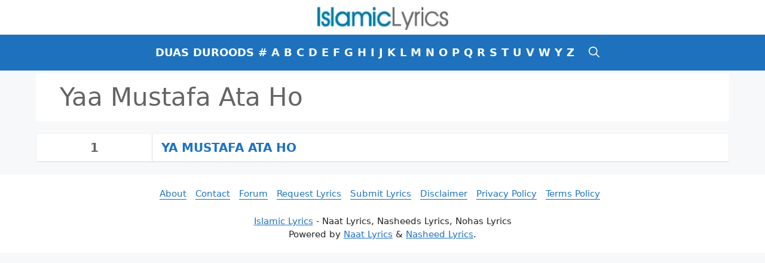

--- FILE ---
content_type: text/html; charset=UTF-8
request_url: https://islamiclyrics.net/browse/yaa-mustafa-ata-ho/
body_size: 8359
content:
<!DOCTYPE html><html lang="en-US"><head><script data-no-optimize="1">var litespeed_docref=sessionStorage.getItem("litespeed_docref");litespeed_docref&&(Object.defineProperty(document,"referrer",{get:function(){return litespeed_docref}}),sessionStorage.removeItem("litespeed_docref"));</script>  <script type="litespeed/javascript">(function(w,d,s,l,i){w[l]=w[l]||[];w[l].push({'gtm.start':new Date().getTime(),event:'gtm.js'});var f=d.getElementsByTagName(s)[0],j=d.createElement(s),dl=l!='dataLayer'?'&l='+l:'';j.async=!0;j.src='https://www.googletagmanager.com/gtm.js?id='+i+dl;f.parentNode.insertBefore(j,f)})(window,document,'script','dataLayer','GTM-5FJMB89')</script> <meta charset="UTF-8"><link rel="profile" href="https://gmpg.org/xfn/11"><meta name='robots' content='index, follow, max-image-preview:large, max-snippet:-1, max-video-preview:-1' /><meta name="viewport" content="width=device-width, initial-scale=1"><title>Yaa Mustafa Ata Ho Archives | Islamic Lyrics</title><link rel="canonical" href="https://islamiclyrics.net/browse/yaa-mustafa-ata-ho/" /><meta property="og:locale" content="en_US" /><meta property="og:type" content="article" /><meta property="og:title" content="Yaa Mustafa Ata Ho Archives | Islamic Lyrics" /><meta property="og:url" content="https://islamiclyrics.net/browse/yaa-mustafa-ata-ho/" /><meta property="og:site_name" content="Islamic Lyrics" /><meta name="twitter:card" content="summary_large_image" /> <script type="application/ld+json" class="yoast-schema-graph">{"@context":"https://schema.org","@graph":[{"@type":"CollectionPage","@id":"https://islamiclyrics.net/browse/yaa-mustafa-ata-ho/","url":"https://islamiclyrics.net/browse/yaa-mustafa-ata-ho/","name":"Yaa Mustafa Ata Ho Archives | Islamic Lyrics","isPartOf":{"@id":"https://islamiclyrics.net/#website"},"primaryImageOfPage":{"@id":"https://islamiclyrics.net/browse/yaa-mustafa-ata-ho/#primaryimage"},"image":{"@id":"https://islamiclyrics.net/browse/yaa-mustafa-ata-ho/#primaryimage"},"thumbnailUrl":"https://islamiclyrics.net/wp-content/uploads/2014/05/ya-mustafa-ata-ho.jpg","breadcrumb":{"@id":"https://islamiclyrics.net/browse/yaa-mustafa-ata-ho/#breadcrumb"},"inLanguage":"en-US"},{"@type":"ImageObject","inLanguage":"en-US","@id":"https://islamiclyrics.net/browse/yaa-mustafa-ata-ho/#primaryimage","url":"https://islamiclyrics.net/wp-content/uploads/2014/05/ya-mustafa-ata-ho.jpg","contentUrl":"https://islamiclyrics.net/wp-content/uploads/2014/05/ya-mustafa-ata-ho.jpg","width":440,"height":360},{"@type":"BreadcrumbList","@id":"https://islamiclyrics.net/browse/yaa-mustafa-ata-ho/#breadcrumb","itemListElement":[{"@type":"ListItem","position":1,"name":"Home","item":"https://islamiclyrics.net/"},{"@type":"ListItem","position":2,"name":"Yaa Mustafa Ata Ho"}]},{"@type":"WebSite","@id":"https://islamiclyrics.net/#website","url":"https://islamiclyrics.net/","name":"Islamic Lyrics","description":"Naats Lyrics, Nasheeds Lyrics, Nohay Lyrics, Maher Zain, Sami Yusuf, Owais Qadri","publisher":{"@id":"https://islamiclyrics.net/#organization"},"potentialAction":[{"@type":"SearchAction","target":{"@type":"EntryPoint","urlTemplate":"https://islamiclyrics.net/?s={search_term_string}"},"query-input":{"@type":"PropertyValueSpecification","valueRequired":true,"valueName":"search_term_string"}}],"inLanguage":"en-US"},{"@type":"Organization","@id":"https://islamiclyrics.net/#organization","name":"Islamic Lyrics","url":"https://islamiclyrics.net/","logo":{"@type":"ImageObject","inLanguage":"en-US","@id":"https://islamiclyrics.net/#/schema/logo/image/","url":"https://islamiclyrics.net/wp-content/uploads/2016/02/islamic-lyrics-logo-v3.jpg","contentUrl":"https://islamiclyrics.net/wp-content/uploads/2016/02/islamic-lyrics-logo-v3.jpg","width":225,"height":43,"caption":"Islamic Lyrics"},"image":{"@id":"https://islamiclyrics.net/#/schema/logo/image/"}}]}</script> <link rel="alternate" type="application/rss+xml" title="Islamic Lyrics &raquo; Feed" href="https://islamiclyrics.net/feed/" /><link rel="alternate" type="application/rss+xml" title="Islamic Lyrics &raquo; Comments Feed" href="https://islamiclyrics.net/comments/feed/" /><link rel="alternate" type="application/rss+xml" title="Islamic Lyrics &raquo; Yaa Mustafa Ata Ho Tag Feed" href="https://islamiclyrics.net/browse/yaa-mustafa-ata-ho/feed/" /><link data-optimized="2" rel="stylesheet" href="https://islamiclyrics.net/wp-content/litespeed/css/40faea34a66eb5dce869792d7f6026fc.css?ver=2efd8" /><link rel="https://api.w.org/" href="https://islamiclyrics.net/wp-json/" /><link rel="alternate" title="JSON" type="application/json" href="https://islamiclyrics.net/wp-json/wp/v2/tags/223" /><link rel="EditURI" type="application/rsd+xml" title="RSD" href="https://islamiclyrics.net/xmlrpc.php?rsd" /><meta name="generator" content="WordPress 6.9" /><meta name="robots" content="follow, all" /><meta name="language" content="en, ur" /><meta name="msvalidate.01" content="27D645219C51B2FE71DF035BAE8B06FD" /><meta name="y_key" content="0917178e644d9cd4" /><meta name="google-site-verification" content="CP78JPNe0OY5lBp9d3NKO7iPzVAodK-pqIs3uGSgZz8" /> <script async src="https://pagead2.googlesyndication.com/pagead/js/adsbygoogle.js?client=ca-pub-9543300884239318"
     crossorigin="anonymous"></script> </head><body class="archive tag tag-yaa-mustafa-ata-ho tag-223 wp-custom-logo wp-embed-responsive wp-theme-generatepress wp-child-theme-generatepress_child no-sidebar nav-below-header separate-containers header-aligned-center dropdown-hover" itemtype="https://schema.org/Blog" itemscope>
<noscript><iframe data-lazyloaded="1" src="about:blank" data-litespeed-src="https://www.googletagmanager.com/ns.html?id=GTM-5FJMB89"
height="0" width="0" style="display:none;visibility:hidden"></iframe></noscript><a class="screen-reader-text skip-link" href="#content" title="Skip to content">Skip to content</a><header class="site-header" id="masthead" aria-label="Site"  itemtype="https://schema.org/WPHeader" itemscope><div class="inside-header grid-container"><div class="site-logo">
<a href="https://islamiclyrics.net/" rel="home">
<img data-lazyloaded="1" src="[data-uri]" class="header-image is-logo-image" alt="Islamic Lyrics" data-src="https://islamiclyrics.net/wp-content/uploads/2016/02/islamic-lyrics-logo-v3.jpg.webp" width="225" height="43" />
</a></div></div></header><nav class="main-navigation nav-align-center has-menu-bar-items sub-menu-right" id="site-navigation" aria-label="Primary"  itemtype="https://schema.org/SiteNavigationElement" itemscope><div class="inside-navigation grid-container">
<button class="menu-toggle" aria-controls="primary-menu" aria-expanded="false">
<span class="gp-icon icon-menu-bars"><svg viewBox="0 0 512 512" aria-hidden="true" xmlns="http://www.w3.org/2000/svg" width="1em" height="1em"><path d="M0 96c0-13.255 10.745-24 24-24h464c13.255 0 24 10.745 24 24s-10.745 24-24 24H24c-13.255 0-24-10.745-24-24zm0 160c0-13.255 10.745-24 24-24h464c13.255 0 24 10.745 24 24s-10.745 24-24 24H24c-13.255 0-24-10.745-24-24zm0 160c0-13.255 10.745-24 24-24h464c13.255 0 24 10.745 24 24s-10.745 24-24 24H24c-13.255 0-24-10.745-24-24z" /></svg><svg viewBox="0 0 512 512" aria-hidden="true" xmlns="http://www.w3.org/2000/svg" width="1em" height="1em"><path d="M71.029 71.029c9.373-9.372 24.569-9.372 33.942 0L256 222.059l151.029-151.03c9.373-9.372 24.569-9.372 33.942 0 9.372 9.373 9.372 24.569 0 33.942L289.941 256l151.03 151.029c9.372 9.373 9.372 24.569 0 33.942-9.373 9.372-24.569 9.372-33.942 0L256 289.941l-151.029 151.03c-9.373 9.372-24.569 9.372-33.942 0-9.372-9.373-9.372-24.569 0-33.942L222.059 256 71.029 104.971c-9.372-9.373-9.372-24.569 0-33.942z" /></svg></span><span class="mobile-menu">Menu</span>				</button><div id="primary-menu" class="main-nav"><ul id="menu-bottomcats" class=" menu sf-menu"><li id="menu-item-82974" class="menu-item menu-item-type-custom menu-item-object-custom menu-item-82974"><a href="https://islamiclyrics.net/islamic-duas/">Duas</a></li><li id="menu-item-82978" class="menu-item menu-item-type-custom menu-item-object-custom menu-item-82978"><a href="https://islamiclyrics.net/artist/durood-shareef/">Duroods</a></li><li id="menu-item-4467" class="menu-item menu-item-type-taxonomy menu-item-object-category menu-item-4467"><a href="https://islamiclyrics.net/list/number/">#</a></li><li id="menu-item-4468" class="menu-item menu-item-type-taxonomy menu-item-object-category menu-item-4468"><a href="https://islamiclyrics.net/list/a/">A</a></li><li id="menu-item-4469" class="menu-item menu-item-type-taxonomy menu-item-object-category menu-item-4469"><a href="https://islamiclyrics.net/list/b/">B</a></li><li id="menu-item-4470" class="menu-item menu-item-type-taxonomy menu-item-object-category menu-item-4470"><a href="https://islamiclyrics.net/list/c/">C</a></li><li id="menu-item-4471" class="menu-item menu-item-type-taxonomy menu-item-object-category menu-item-4471"><a href="https://islamiclyrics.net/list/d/">D</a></li><li id="menu-item-4472" class="menu-item menu-item-type-taxonomy menu-item-object-category menu-item-4472"><a href="https://islamiclyrics.net/list/e/">E</a></li><li id="menu-item-4473" class="menu-item menu-item-type-taxonomy menu-item-object-category menu-item-4473"><a href="https://islamiclyrics.net/list/f/">F</a></li><li id="menu-item-4474" class="menu-item menu-item-type-taxonomy menu-item-object-category menu-item-4474"><a href="https://islamiclyrics.net/list/g/">G</a></li><li id="menu-item-4475" class="menu-item menu-item-type-taxonomy menu-item-object-category menu-item-4475"><a href="https://islamiclyrics.net/list/h/">H</a></li><li id="menu-item-4476" class="menu-item menu-item-type-taxonomy menu-item-object-category menu-item-4476"><a href="https://islamiclyrics.net/list/i/">I</a></li><li id="menu-item-4477" class="menu-item menu-item-type-taxonomy menu-item-object-category menu-item-4477"><a href="https://islamiclyrics.net/list/j/">J</a></li><li id="menu-item-4478" class="menu-item menu-item-type-taxonomy menu-item-object-category menu-item-4478"><a href="https://islamiclyrics.net/list/k/">K</a></li><li id="menu-item-4479" class="menu-item menu-item-type-taxonomy menu-item-object-category menu-item-4479"><a href="https://islamiclyrics.net/list/l/">L</a></li><li id="menu-item-4480" class="menu-item menu-item-type-taxonomy menu-item-object-category menu-item-4480"><a href="https://islamiclyrics.net/list/m/">M</a></li><li id="menu-item-4481" class="menu-item menu-item-type-taxonomy menu-item-object-category menu-item-4481"><a href="https://islamiclyrics.net/list/n/">N</a></li><li id="menu-item-4482" class="menu-item menu-item-type-taxonomy menu-item-object-category menu-item-4482"><a href="https://islamiclyrics.net/list/o/">O</a></li><li id="menu-item-4483" class="menu-item menu-item-type-taxonomy menu-item-object-category menu-item-4483"><a href="https://islamiclyrics.net/list/p/">P</a></li><li id="menu-item-4484" class="menu-item menu-item-type-taxonomy menu-item-object-category menu-item-4484"><a href="https://islamiclyrics.net/list/q/">Q</a></li><li id="menu-item-4485" class="menu-item menu-item-type-taxonomy menu-item-object-category menu-item-4485"><a href="https://islamiclyrics.net/list/r/">R</a></li><li id="menu-item-4486" class="menu-item menu-item-type-taxonomy menu-item-object-category menu-item-4486"><a href="https://islamiclyrics.net/list/s/">S</a></li><li id="menu-item-4487" class="menu-item menu-item-type-taxonomy menu-item-object-category menu-item-4487"><a href="https://islamiclyrics.net/list/t/">T</a></li><li id="menu-item-4488" class="menu-item menu-item-type-taxonomy menu-item-object-category menu-item-4488"><a href="https://islamiclyrics.net/list/u/">U</a></li><li id="menu-item-4489" class="menu-item menu-item-type-taxonomy menu-item-object-category menu-item-4489"><a href="https://islamiclyrics.net/list/v/">V</a></li><li id="menu-item-4490" class="menu-item menu-item-type-taxonomy menu-item-object-category menu-item-4490"><a href="https://islamiclyrics.net/list/w/">W</a></li><li id="menu-item-4491" class="menu-item menu-item-type-taxonomy menu-item-object-category menu-item-4491"><a href="https://islamiclyrics.net/list/y/">Y</a></li><li id="menu-item-4492" class="menu-item menu-item-type-taxonomy menu-item-object-category menu-item-4492"><a href="https://islamiclyrics.net/list/z/">Z</a></li></ul></div><div class="menu-bar-items">	<span class="menu-bar-item">
<a href="#" role="button" aria-label="Open search" aria-haspopup="dialog" aria-controls="gp-search" data-gpmodal-trigger="gp-search"><span class="gp-icon icon-search"><svg viewBox="0 0 512 512" aria-hidden="true" xmlns="http://www.w3.org/2000/svg" width="1em" height="1em"><path fill-rule="evenodd" clip-rule="evenodd" d="M208 48c-88.366 0-160 71.634-160 160s71.634 160 160 160 160-71.634 160-160S296.366 48 208 48zM0 208C0 93.125 93.125 0 208 0s208 93.125 208 208c0 48.741-16.765 93.566-44.843 129.024l133.826 134.018c9.366 9.379 9.355 24.575-.025 33.941-9.379 9.366-24.575 9.355-33.941-.025L337.238 370.987C301.747 399.167 256.839 416 208 416 93.125 416 0 322.875 0 208z" /></svg><svg viewBox="0 0 512 512" aria-hidden="true" xmlns="http://www.w3.org/2000/svg" width="1em" height="1em"><path d="M71.029 71.029c9.373-9.372 24.569-9.372 33.942 0L256 222.059l151.029-151.03c9.373-9.372 24.569-9.372 33.942 0 9.372 9.373 9.372 24.569 0 33.942L289.941 256l151.03 151.029c9.372 9.373 9.372 24.569 0 33.942-9.373 9.372-24.569 9.372-33.942 0L256 289.941l-151.029 151.03c-9.373 9.372-24.569 9.372-33.942 0-9.372-9.373-9.372-24.569 0-33.942L222.059 256 71.029 104.971c-9.372-9.373-9.372-24.569 0-33.942z" /></svg></span></a>
</span></div></div></nav><div class="site grid-container container hfeed" id="page"><div class="google-ads"><center> <script async src="//pagead2.googlesyndication.com/pagead/js/adsbygoogle.js"></script> 
<ins class="adsbygoogle"
style="display:block"
data-ad-client="ca-pub-9543300884239318"
data-ad-slot="5119585319"
data-ad-format="auto"></ins> <script type="litespeed/javascript">(adsbygoogle=window.adsbygoogle||[]).push({})</script> </center></div><div class="site-content" id="content"><div class="content-area" id="primary"><main class="site-main" id="main"><header class="page-header" aria-label="Page"><h1 class="page-title">
Yaa Mustafa Ata Ho</h1></header><div class="lyrics-list-box-body"><ul><li class="lyrics-list-item"><div class="row"><div class="number col-xs-2 col-sm-2 col-md-2 col-lg-1">
1</div><div class="lyric col-xs-10 col-sm-10 col-md-10 col-lg-11">
<a href="https://islamiclyrics.net/owais-raza-qadri/ya-mustafa-ata-ho/">Ya Mustafa Ata Ho</a></div></div></li></ul></div></main></div></div></div><div class="site-footer"><footer class="site-info" aria-label="Site"  itemtype="https://schema.org/WPFooter" itemscope><div class="inside-site-info grid-container"><div class="copyright-bar"><footer id="site-links1"><div class="site-links1 container clear"><p>
<a href="https://www.islamiclyrics.net/about/">About</a>
<a href="https://www.islamiclyrics.net/contact/">Contact</a>
<a href="http://forum.islamiclyrics.net/forums/">Forum</a>
<a href="http://forum.islamiclyrics.net/forums/forum/request-lyrics/">Request Lyrics</a>
<a href="http://forum.islamiclyrics.net/forums/forum/submit-lyrics/">Submit Lyrics</a>
<a href="https://www.islamiclyrics.net/disclaimer/">Disclaimer</a>
<a href="https://www.islamiclyrics.net/privacy/">Privacy Policy</a>
<a href="https://www.islamiclyrics.net/terms/">Terms Policy</a></p></div></footer>
<a href="https://www.islamiclyrics.net/" itemprop="url">Islamic Lyrics</a> - Naat Lyrics, Nasheeds Lyrics, Nohas Lyrics<br>Powered by <a href="https://naatlyrics.com/" itemprop="url">Naat Lyrics</a> & <a href="https://nasheedlyrics.com/" itemprop="url">Nasheed Lyrics</a>.</div></div></footer></div><a title="Scroll back to top" aria-label="Scroll back to top" rel="nofollow" href="#" class="generate-back-to-top" data-scroll-speed="400" data-start-scroll="300" role="button">
<span class="gp-icon icon-arrow-up"><svg viewBox="0 0 330 512" aria-hidden="true" xmlns="http://www.w3.org/2000/svg" width="1em" height="1em" fill-rule="evenodd" clip-rule="evenodd" stroke-linejoin="round" stroke-miterlimit="1.414"><path d="M305.863 314.916c0 2.266-1.133 4.815-2.832 6.514l-14.157 14.163c-1.699 1.7-3.964 2.832-6.513 2.832-2.265 0-4.813-1.133-6.512-2.832L164.572 224.276 53.295 335.593c-1.699 1.7-4.247 2.832-6.512 2.832-2.265 0-4.814-1.133-6.513-2.832L26.113 321.43c-1.699-1.7-2.831-4.248-2.831-6.514s1.132-4.816 2.831-6.515L158.06 176.408c1.699-1.7 4.247-2.833 6.512-2.833 2.265 0 4.814 1.133 6.513 2.833L303.03 308.4c1.7 1.7 2.832 4.249 2.832 6.515z" fill-rule="nonzero" /></svg></span>
</a><script type="speculationrules">{"prefetch":[{"source":"document","where":{"and":[{"href_matches":"/*"},{"not":{"href_matches":["/wp-*.php","/wp-admin/*","/wp-content/uploads/*","/wp-content/*","/wp-content/plugins/*","/wp-content/themes/generatepress_child/*","/wp-content/themes/generatepress/*","/*\\?(.+)"]}},{"not":{"selector_matches":"a[rel~=\"nofollow\"]"}},{"not":{"selector_matches":".no-prefetch, .no-prefetch a"}}]},"eagerness":"conservative"}]}</script> <div class="gp-modal gp-search-modal" id="gp-search" role="dialog" aria-modal="true" aria-label="Search"><div class="gp-modal__overlay" tabindex="-1" data-gpmodal-close><div class="gp-modal__container"><form role="search" method="get" class="search-modal-form" action="https://islamiclyrics.net/">
<label for="search-modal-input" class="screen-reader-text">Search for:</label><div class="search-modal-fields">
<input id="search-modal-input" type="search" class="search-field" placeholder="Search &hellip;" value="" name="s" />
<button aria-label="Search"><span class="gp-icon icon-search"><svg viewBox="0 0 512 512" aria-hidden="true" xmlns="http://www.w3.org/2000/svg" width="1em" height="1em"><path fill-rule="evenodd" clip-rule="evenodd" d="M208 48c-88.366 0-160 71.634-160 160s71.634 160 160 160 160-71.634 160-160S296.366 48 208 48zM0 208C0 93.125 93.125 0 208 0s208 93.125 208 208c0 48.741-16.765 93.566-44.843 129.024l133.826 134.018c9.366 9.379 9.355 24.575-.025 33.941-9.379 9.366-24.575 9.355-33.941-.025L337.238 370.987C301.747 399.167 256.839 416 208 416 93.125 416 0 322.875 0 208z" /></svg></span></button></div></form></div></div></div> <script data-no-optimize="1">window.lazyLoadOptions=Object.assign({},{threshold:300},window.lazyLoadOptions||{});!function(t,e){"object"==typeof exports&&"undefined"!=typeof module?module.exports=e():"function"==typeof define&&define.amd?define(e):(t="undefined"!=typeof globalThis?globalThis:t||self).LazyLoad=e()}(this,function(){"use strict";function e(){return(e=Object.assign||function(t){for(var e=1;e<arguments.length;e++){var n,a=arguments[e];for(n in a)Object.prototype.hasOwnProperty.call(a,n)&&(t[n]=a[n])}return t}).apply(this,arguments)}function o(t){return e({},at,t)}function l(t,e){return t.getAttribute(gt+e)}function c(t){return l(t,vt)}function s(t,e){return function(t,e,n){e=gt+e;null!==n?t.setAttribute(e,n):t.removeAttribute(e)}(t,vt,e)}function i(t){return s(t,null),0}function r(t){return null===c(t)}function u(t){return c(t)===_t}function d(t,e,n,a){t&&(void 0===a?void 0===n?t(e):t(e,n):t(e,n,a))}function f(t,e){et?t.classList.add(e):t.className+=(t.className?" ":"")+e}function _(t,e){et?t.classList.remove(e):t.className=t.className.replace(new RegExp("(^|\\s+)"+e+"(\\s+|$)")," ").replace(/^\s+/,"").replace(/\s+$/,"")}function g(t){return t.llTempImage}function v(t,e){!e||(e=e._observer)&&e.unobserve(t)}function b(t,e){t&&(t.loadingCount+=e)}function p(t,e){t&&(t.toLoadCount=e)}function n(t){for(var e,n=[],a=0;e=t.children[a];a+=1)"SOURCE"===e.tagName&&n.push(e);return n}function h(t,e){(t=t.parentNode)&&"PICTURE"===t.tagName&&n(t).forEach(e)}function a(t,e){n(t).forEach(e)}function m(t){return!!t[lt]}function E(t){return t[lt]}function I(t){return delete t[lt]}function y(e,t){var n;m(e)||(n={},t.forEach(function(t){n[t]=e.getAttribute(t)}),e[lt]=n)}function L(a,t){var o;m(a)&&(o=E(a),t.forEach(function(t){var e,n;e=a,(t=o[n=t])?e.setAttribute(n,t):e.removeAttribute(n)}))}function k(t,e,n){f(t,e.class_loading),s(t,st),n&&(b(n,1),d(e.callback_loading,t,n))}function A(t,e,n){n&&t.setAttribute(e,n)}function O(t,e){A(t,rt,l(t,e.data_sizes)),A(t,it,l(t,e.data_srcset)),A(t,ot,l(t,e.data_src))}function w(t,e,n){var a=l(t,e.data_bg_multi),o=l(t,e.data_bg_multi_hidpi);(a=nt&&o?o:a)&&(t.style.backgroundImage=a,n=n,f(t=t,(e=e).class_applied),s(t,dt),n&&(e.unobserve_completed&&v(t,e),d(e.callback_applied,t,n)))}function x(t,e){!e||0<e.loadingCount||0<e.toLoadCount||d(t.callback_finish,e)}function M(t,e,n){t.addEventListener(e,n),t.llEvLisnrs[e]=n}function N(t){return!!t.llEvLisnrs}function z(t){if(N(t)){var e,n,a=t.llEvLisnrs;for(e in a){var o=a[e];n=e,o=o,t.removeEventListener(n,o)}delete t.llEvLisnrs}}function C(t,e,n){var a;delete t.llTempImage,b(n,-1),(a=n)&&--a.toLoadCount,_(t,e.class_loading),e.unobserve_completed&&v(t,n)}function R(i,r,c){var l=g(i)||i;N(l)||function(t,e,n){N(t)||(t.llEvLisnrs={});var a="VIDEO"===t.tagName?"loadeddata":"load";M(t,a,e),M(t,"error",n)}(l,function(t){var e,n,a,o;n=r,a=c,o=u(e=i),C(e,n,a),f(e,n.class_loaded),s(e,ut),d(n.callback_loaded,e,a),o||x(n,a),z(l)},function(t){var e,n,a,o;n=r,a=c,o=u(e=i),C(e,n,a),f(e,n.class_error),s(e,ft),d(n.callback_error,e,a),o||x(n,a),z(l)})}function T(t,e,n){var a,o,i,r,c;t.llTempImage=document.createElement("IMG"),R(t,e,n),m(c=t)||(c[lt]={backgroundImage:c.style.backgroundImage}),i=n,r=l(a=t,(o=e).data_bg),c=l(a,o.data_bg_hidpi),(r=nt&&c?c:r)&&(a.style.backgroundImage='url("'.concat(r,'")'),g(a).setAttribute(ot,r),k(a,o,i)),w(t,e,n)}function G(t,e,n){var a;R(t,e,n),a=e,e=n,(t=Et[(n=t).tagName])&&(t(n,a),k(n,a,e))}function D(t,e,n){var a;a=t,(-1<It.indexOf(a.tagName)?G:T)(t,e,n)}function S(t,e,n){var a;t.setAttribute("loading","lazy"),R(t,e,n),a=e,(e=Et[(n=t).tagName])&&e(n,a),s(t,_t)}function V(t){t.removeAttribute(ot),t.removeAttribute(it),t.removeAttribute(rt)}function j(t){h(t,function(t){L(t,mt)}),L(t,mt)}function F(t){var e;(e=yt[t.tagName])?e(t):m(e=t)&&(t=E(e),e.style.backgroundImage=t.backgroundImage)}function P(t,e){var n;F(t),n=e,r(e=t)||u(e)||(_(e,n.class_entered),_(e,n.class_exited),_(e,n.class_applied),_(e,n.class_loading),_(e,n.class_loaded),_(e,n.class_error)),i(t),I(t)}function U(t,e,n,a){var o;n.cancel_on_exit&&(c(t)!==st||"IMG"===t.tagName&&(z(t),h(o=t,function(t){V(t)}),V(o),j(t),_(t,n.class_loading),b(a,-1),i(t),d(n.callback_cancel,t,e,a)))}function $(t,e,n,a){var o,i,r=(i=t,0<=bt.indexOf(c(i)));s(t,"entered"),f(t,n.class_entered),_(t,n.class_exited),o=t,i=a,n.unobserve_entered&&v(o,i),d(n.callback_enter,t,e,a),r||D(t,n,a)}function q(t){return t.use_native&&"loading"in HTMLImageElement.prototype}function H(t,o,i){t.forEach(function(t){return(a=t).isIntersecting||0<a.intersectionRatio?$(t.target,t,o,i):(e=t.target,n=t,a=o,t=i,void(r(e)||(f(e,a.class_exited),U(e,n,a,t),d(a.callback_exit,e,n,t))));var e,n,a})}function B(e,n){var t;tt&&!q(e)&&(n._observer=new IntersectionObserver(function(t){H(t,e,n)},{root:(t=e).container===document?null:t.container,rootMargin:t.thresholds||t.threshold+"px"}))}function J(t){return Array.prototype.slice.call(t)}function K(t){return t.container.querySelectorAll(t.elements_selector)}function Q(t){return c(t)===ft}function W(t,e){return e=t||K(e),J(e).filter(r)}function X(e,t){var n;(n=K(e),J(n).filter(Q)).forEach(function(t){_(t,e.class_error),i(t)}),t.update()}function t(t,e){var n,a,t=o(t);this._settings=t,this.loadingCount=0,B(t,this),n=t,a=this,Y&&window.addEventListener("online",function(){X(n,a)}),this.update(e)}var Y="undefined"!=typeof window,Z=Y&&!("onscroll"in window)||"undefined"!=typeof navigator&&/(gle|ing|ro)bot|crawl|spider/i.test(navigator.userAgent),tt=Y&&"IntersectionObserver"in window,et=Y&&"classList"in document.createElement("p"),nt=Y&&1<window.devicePixelRatio,at={elements_selector:".lazy",container:Z||Y?document:null,threshold:300,thresholds:null,data_src:"src",data_srcset:"srcset",data_sizes:"sizes",data_bg:"bg",data_bg_hidpi:"bg-hidpi",data_bg_multi:"bg-multi",data_bg_multi_hidpi:"bg-multi-hidpi",data_poster:"poster",class_applied:"applied",class_loading:"litespeed-loading",class_loaded:"litespeed-loaded",class_error:"error",class_entered:"entered",class_exited:"exited",unobserve_completed:!0,unobserve_entered:!1,cancel_on_exit:!0,callback_enter:null,callback_exit:null,callback_applied:null,callback_loading:null,callback_loaded:null,callback_error:null,callback_finish:null,callback_cancel:null,use_native:!1},ot="src",it="srcset",rt="sizes",ct="poster",lt="llOriginalAttrs",st="loading",ut="loaded",dt="applied",ft="error",_t="native",gt="data-",vt="ll-status",bt=[st,ut,dt,ft],pt=[ot],ht=[ot,ct],mt=[ot,it,rt],Et={IMG:function(t,e){h(t,function(t){y(t,mt),O(t,e)}),y(t,mt),O(t,e)},IFRAME:function(t,e){y(t,pt),A(t,ot,l(t,e.data_src))},VIDEO:function(t,e){a(t,function(t){y(t,pt),A(t,ot,l(t,e.data_src))}),y(t,ht),A(t,ct,l(t,e.data_poster)),A(t,ot,l(t,e.data_src)),t.load()}},It=["IMG","IFRAME","VIDEO"],yt={IMG:j,IFRAME:function(t){L(t,pt)},VIDEO:function(t){a(t,function(t){L(t,pt)}),L(t,ht),t.load()}},Lt=["IMG","IFRAME","VIDEO"];return t.prototype={update:function(t){var e,n,a,o=this._settings,i=W(t,o);{if(p(this,i.length),!Z&&tt)return q(o)?(e=o,n=this,i.forEach(function(t){-1!==Lt.indexOf(t.tagName)&&S(t,e,n)}),void p(n,0)):(t=this._observer,o=i,t.disconnect(),a=t,void o.forEach(function(t){a.observe(t)}));this.loadAll(i)}},destroy:function(){this._observer&&this._observer.disconnect(),K(this._settings).forEach(function(t){I(t)}),delete this._observer,delete this._settings,delete this.loadingCount,delete this.toLoadCount},loadAll:function(t){var e=this,n=this._settings;W(t,n).forEach(function(t){v(t,e),D(t,n,e)})},restoreAll:function(){var e=this._settings;K(e).forEach(function(t){P(t,e)})}},t.load=function(t,e){e=o(e);D(t,e)},t.resetStatus=function(t){i(t)},t}),function(t,e){"use strict";function n(){e.body.classList.add("litespeed_lazyloaded")}function a(){console.log("[LiteSpeed] Start Lazy Load"),o=new LazyLoad(Object.assign({},t.lazyLoadOptions||{},{elements_selector:"[data-lazyloaded]",callback_finish:n})),i=function(){o.update()},t.MutationObserver&&new MutationObserver(i).observe(e.documentElement,{childList:!0,subtree:!0,attributes:!0})}var o,i;t.addEventListener?t.addEventListener("load",a,!1):t.attachEvent("onload",a)}(window,document);</script><script data-no-optimize="1">window.litespeed_ui_events=window.litespeed_ui_events||["mouseover","click","keydown","wheel","touchmove","touchstart"];var urlCreator=window.URL||window.webkitURL;function litespeed_load_delayed_js_force(){console.log("[LiteSpeed] Start Load JS Delayed"),litespeed_ui_events.forEach(e=>{window.removeEventListener(e,litespeed_load_delayed_js_force,{passive:!0})}),document.querySelectorAll("iframe[data-litespeed-src]").forEach(e=>{e.setAttribute("src",e.getAttribute("data-litespeed-src"))}),"loading"==document.readyState?window.addEventListener("DOMContentLoaded",litespeed_load_delayed_js):litespeed_load_delayed_js()}litespeed_ui_events.forEach(e=>{window.addEventListener(e,litespeed_load_delayed_js_force,{passive:!0})});async function litespeed_load_delayed_js(){let t=[];for(var d in document.querySelectorAll('script[type="litespeed/javascript"]').forEach(e=>{t.push(e)}),t)await new Promise(e=>litespeed_load_one(t[d],e));document.dispatchEvent(new Event("DOMContentLiteSpeedLoaded")),window.dispatchEvent(new Event("DOMContentLiteSpeedLoaded"))}function litespeed_load_one(t,e){console.log("[LiteSpeed] Load ",t);var d=document.createElement("script");d.addEventListener("load",e),d.addEventListener("error",e),t.getAttributeNames().forEach(e=>{"type"!=e&&d.setAttribute("data-src"==e?"src":e,t.getAttribute(e))});let a=!(d.type="text/javascript");!d.src&&t.textContent&&(d.src=litespeed_inline2src(t.textContent),a=!0),t.after(d),t.remove(),a&&e()}function litespeed_inline2src(t){try{var d=urlCreator.createObjectURL(new Blob([t.replace(/^(?:<!--)?(.*?)(?:-->)?$/gm,"$1")],{type:"text/javascript"}))}catch(e){d="data:text/javascript;base64,"+btoa(t.replace(/^(?:<!--)?(.*?)(?:-->)?$/gm,"$1"))}return d}</script><script data-no-optimize="1">var litespeed_vary=document.cookie.replace(/(?:(?:^|.*;\s*)_lscache_vary\s*\=\s*([^;]*).*$)|^.*$/,"");litespeed_vary||fetch("/wp-content/plugins/litespeed-cache/guest.vary.php",{method:"POST",cache:"no-cache",redirect:"follow"}).then(e=>e.json()).then(e=>{console.log(e),e.hasOwnProperty("reload")&&"yes"==e.reload&&(sessionStorage.setItem("litespeed_docref",document.referrer),window.location.reload(!0))});</script><script data-optimized="1" type="litespeed/javascript" data-src="https://islamiclyrics.net/wp-content/litespeed/js/748535f465897a27b2e070bda57458e8.js?ver=2efd8"></script></body></html>
<!-- Page optimized by LiteSpeed Cache @2026-01-26 12:36:29 -->

<!-- Page cached by LiteSpeed Cache 7.7 on 2026-01-26 12:36:29 -->
<!-- Guest Mode -->
<!-- QUIC.cloud CCSS in queue -->
<!-- QUIC.cloud UCSS bypassed due to generation error ❌ /ucss/d3d515a816dc96fc75eca978ff5111ed.css -->

--- FILE ---
content_type: text/html; charset=utf-8
request_url: https://www.google.com/recaptcha/api2/aframe
body_size: 265
content:
<!DOCTYPE HTML><html><head><meta http-equiv="content-type" content="text/html; charset=UTF-8"></head><body><script nonce="MJmmfwpUltoBHayf9N6xyg">/** Anti-fraud and anti-abuse applications only. See google.com/recaptcha */ try{var clients={'sodar':'https://pagead2.googlesyndication.com/pagead/sodar?'};window.addEventListener("message",function(a){try{if(a.source===window.parent){var b=JSON.parse(a.data);var c=clients[b['id']];if(c){var d=document.createElement('img');d.src=c+b['params']+'&rc='+(localStorage.getItem("rc::a")?sessionStorage.getItem("rc::b"):"");window.document.body.appendChild(d);sessionStorage.setItem("rc::e",parseInt(sessionStorage.getItem("rc::e")||0)+1);localStorage.setItem("rc::h",'1769448991629');}}}catch(b){}});window.parent.postMessage("_grecaptcha_ready", "*");}catch(b){}</script></body></html>